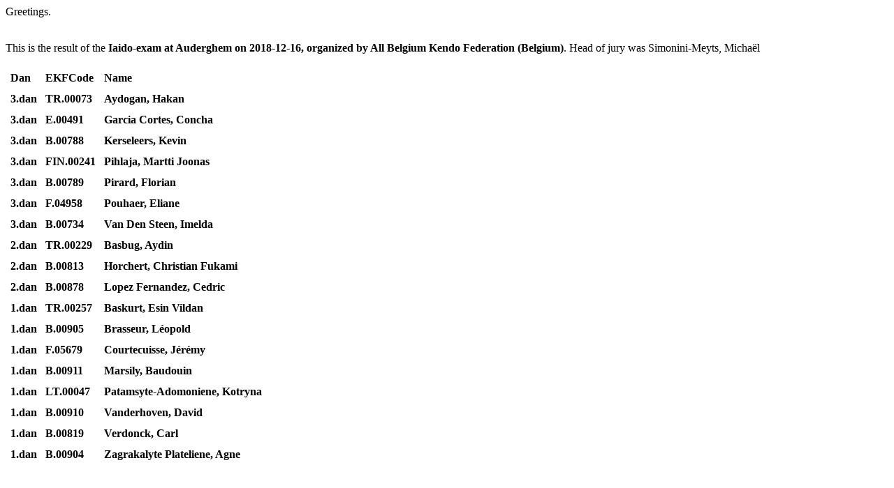

--- FILE ---
content_type: text/html
request_url: https://www.ekf-eu.com/documents/Exam_Results_Belgium_Auderghem_2018-12-16_Iaido_(6715).html
body_size: 2231
content:
<html><head><meta name="robots" content="noindex, nofollow, noarchive, nosnippet, noodp"></head><body><p>Greetings.</p><br>This is the result of the <b>Iaido-exam at Auderghem on 2018-12-16, organized by All Belgium Kendo Federation (Belgium)</b>. Head of jury was Simonini-Meyts, Micha�l <br><br><table cellpadding=5><tr><td><b>Dan</b></td><td><b>EKFCode</b></td><td><b>Name</b></td></tr><tr><td><b>3.dan</b></td><td><b>TR.00073</b></td><td><b>Aydogan, Hakan </b></td></tr><tr><td><b>3.dan</b></td><td><b>E.00491</b></td><td><b>Garcia Cortes, Concha </b></td></tr><tr><td><b>3.dan</b></td><td><b>B.00788</b></td><td><b>Kerseleers, Kevin </b></td></tr><tr><td><b>3.dan</b></td><td><b>FIN.00241</b></td><td><b>Pihlaja, Martti Joonas</b></td></tr><tr><td><b>3.dan</b></td><td><b>B.00789</b></td><td><b>Pirard, Florian </b></td></tr><tr><td><b>3.dan</b></td><td><b>F.04958</b></td><td><b>Pouhaer, Eliane </b></td></tr><tr><td><b>3.dan</b></td><td><b>B.00734</b></td><td><b>Van Den Steen, Imelda </b></td></tr><tr><td><b>2.dan</b></td><td><b>TR.00229</b></td><td><b>Basbug, Aydin </b></td></tr><tr><td><b>2.dan</b></td><td><b>B.00813</b></td><td><b>Horchert, Christian Fukami</b></td></tr><tr><td><b>2.dan</b></td><td><b>B.00878</b></td><td><b>Lopez Fernandez, Cedric </b></td></tr><tr><td><b>1.dan</b></td><td><b>TR.00257</b></td><td><b>Baskurt, Esin Vildan</b></td></tr><tr><td><b>1.dan</b></td><td><b>B.00905</b></td><td><b>Brasseur, L�opold </b></td></tr><tr><td><b>1.dan</b></td><td><b>F.05679</b></td><td><b>Courtecuisse, J�r�my </b></td></tr><tr><td><b>1.dan</b></td><td><b>B.00911</b></td><td><b>Marsily, Baudouin </b></td></tr><tr><td><b>1.dan</b></td><td><b>LT.00047</b></td><td><b>Patamsyte-Adomoniene, Kotryna </b></td></tr><tr><td><b>1.dan</b></td><td><b>B.00910</b></td><td><b>Vanderhoven, David </b></td></tr><tr><td><b>1.dan</b></td><td><b>B.00819</b></td><td><b>Verdonck, Carl </b></td></tr><tr><td><b>1.dan</b></td><td><b>B.00904</b></td><td><b>Zagrakalyte Plateliene, Agne </b></td></tr></table><br><br><p>Kind regards,<br>your EKF-Database<br><br><small>This is a generated mail. Please don't answer.</small></p><small>This mail is sent to Exam-Administrators and to the official email-address of your federation.</small></body><html><head><meta name="robots" content="noindex, nofollow, noarchive, nosnippet, noodp"></head>
